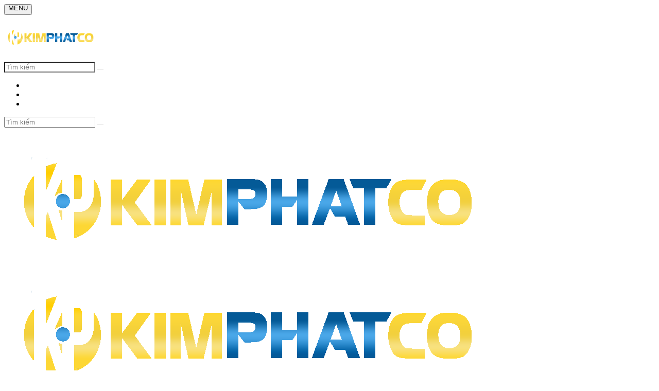

--- FILE ---
content_type: text/html; charset=utf-8
request_url: https://rootsblower.vn/may-thoi-khi-truc-dung-kingood-model-gtb65a37
body_size: 11863
content:
<!DOCTYPE html>
<!--[if IE]><![endif]-->
<!--[if IE 8 ]>
<html dir="ltr" lang="vi" class="ie8"><![endif]-->
<!--[if IE 9 ]>
<html dir="ltr" lang="vi" class="ie9"><![endif]-->
<!--[if (gt IE 9)|!(IE)]><!-->
<html dir="ltr" lang="vi">
<!--<![endif]-->
<head>
    <meta charset="UTF-8"/>
    <meta name="viewport" content="width=device-width, initial-scale=1"/>
    <meta http-equiv="X-UA-Compatible" content="IE=edge"/>
    <meta name="theme-color" content="#FFFFFF"/>
    <title>Máy thổi khí độ ồn thấp | KINGOOD</title>
    <base href="https://rootsblower.vn/"/>
            <meta name="description" content="Máy thổi khí độ ồn thấp, model GTB65A37, nhập khẩu chính hãng từ Đài Loan"/>
                            <meta property="og:url" content="https://rootsblower.vn/may-thoi-khi-truc-dung-kingood-model-gtb65a37" />
                                <meta property="og:type" content="website" />
                                <meta property="og:title" content="Máy thổi khí độ ồn thấp | KINGOOD" />
                                <meta property="og:description" content="Máy thổi khí độ ồn thấp, model GTB65A37, nhập khẩu chính hãng từ Đài Loan" />
                                <meta property="image:alt" content="Máy thổi khí độ ồn thấp | KINGOOD" />
                                <meta name="twitter:card" content="summary" />
                                <meta name="twitter:title" content="Máy thổi khí độ ồn thấp | KINGOOD" />
                                <meta name="twitter:description" content="Máy thổi khí độ ồn thấp, model GTB65A37, nhập khẩu chính hãng từ Đài Loan" />
                                <meta name="robots" content="index, follow, noodp, noydir" />
            
            <script type="application/ld+json">
{
  	"@context": "https://schema.org/", 
  	"@type": "Product", 
 	"name": "Máy thổi khí trục đứng Kingood, model:  GTB65A37",
  	"image": "",
  	"description": "
    Kingood model: GTB65A37
    Công suất: 3.7
    Lưu lượng: 4.5
    Cột áp max: 3000
    Độ ồn: 73
    Bảo hành sản phẩm: 12 tháng
    
    Sản phẩm đang đươc nhập khẩu và phân phối chính hãng tại Công Ty TNHH Công Nghệ Kim Phát, Mr Nhật (0902335707)",
  	"brand": {
  	    "@type": "Brand",
        "name": "KINGOOD"
  	},
  	"sku": "KINGOOD-GTB65A37",
  	"gtin8": "89319251432758",
  	"offers": {
	    "@type": "AggregateOffer",
	    "url": "https://rootsblower.vn/may-thoi-khi-truc-dung-kingood-model-gtb65a37",
	    "priceCurrency": "VND",
	    "lowPrice": "0",
	    "highPrice": "0",
	    "offerCount":"0",
	    "availability": "http://schema.org/InStock",
	    "priceValidUntil": "2050-01-01"
	},
	"aggregateRating": {
	    "@type": "AggregateRating",
	    "ratingValue": "5",
	    "bestRating": "5",
	    "worstRating": "1",
	    "ratingCount": "1"
	},
	"review": [
					{
		    "@type": "Review",
		    	"author": {
		    	    "@type": "Person",
		    	    "name": "CÔNG TY TNHH CÔNG NGHỆ KIM PHÁT"
		    	},
			    "name": "CÔNG TY TNHH CÔNG NGHỆ KIM PHÁT",
			    "reviewBody": "Chúng tôi là nhà Phân phối chính hãng, nhập khẩu chuyên nghiệp máy thổi khí roots blower và dịch vụ bảo trì, sửa chữa máy thổi khí với giá thành tốt nhất khu vực Hồ Chí Minh",
			    "datePublished": "2022-09-28 14:21:39",
			    "reviewRating": {
	                  "@type": "Rating",
	                  "ratingValue": "5",
	                  "bestRating": "5",
	                  "worstRating": "1"
			    }
			}
			]
}
</script>            <script type="application/ld+json">
	{
	   "@context": "https://schema.org",
	   "@graph": [
		  {
			 "@type": "Organization",
			 "@id": "https://rootsblower.vn/#organization",
			 "name": "Máy thổi khí độ ồn thấp | KINGOOD",
			 "url": "https://rootsblower.vn/",
			 "sameAs": ["https://www.facebook.com/CongNgheKimPhat","https://www.youtube.com/channel/UC-SlseOtdrI6b7LVcKOWeVA","0902335707"],
			 "logo": {
				"@type": "ImageObject",
				"@id": "https://rootsblower.vn/#logo",
				"url": "https://rootsblower.vn/image/catalog/logo/logo-kimphatco.png",
				"caption": "CÔNG TY TNHH CÔNG NGHỆ KIM PHÁT"
			 },
			 "image": {
				"@id": "https://rootsblower.vn/#logo"
			 }
		  },
		  {
			 "@type": "WebSite",
			 "@id": "https://rootsblower.vn/#website",
			 "url": "https://rootsblower.vn/",
			 "name": "Máy thổi khí độ ồn thấp | KINGOOD",
			 "publisher": {
				"@id": "https://rootsblower.vn/#organization"
			 },
			 "potentialAction": {
				"@type": "SearchAction",
				"target": "https://rootsblower.vn/product/search?search={search_term_string}",
				"query-input": "required name=search_term_string"
			 }
		  },
		  {
			 "@type": "WebPage",
			 "@id": "https://rootsblower.vn/#webpage",
			 "url": "https://rootsblower.vn/",
			 "inLanguage": "vi",
			 "name": "Máy thổi khí độ ồn thấp | KINGOOD",
			 "isPartOf": {
				"@id": "https://rootsblower.vn/#website"
			 },
			 "about": {
				"@id": "https://rootsblower.vn/#organization"
			 },
			 "description": "Máy thổi khí độ ồn thấp, model GTB65A37, nhập khẩu chính hãng từ Đài Loan"
		  }
	   ]
	}
</script>    
            <link rel="stylesheet" type="text/css" href="catalog/view/theme/funi/stylesheet/slideshow.css?v=1.0" media="screen"/>
        <link rel="stylesheet" type="text/css" href="catalog/view/theme/funi/stylesheet/colorbox.css?v=1.0" media="screen"/>

        <!-- Styles -->
        <link href="catalog/view/theme/funi/stylesheet/bootstrap.min.css?v=1.0" rel="stylesheet" type="text/css"/>
        <link href="catalog/view/theme/funi/stylesheet/bootstrape037.css?v=1.0" rel="stylesheet" type="text/css"/>
        <link href="catalog/view/theme/funi/stylesheet/font-awesome.min.css?v=1.0" rel="stylesheet" type="text/css"/>
        <link href="catalog/view/theme/funi/stylesheet/owl.carousele037.css?v=1.0" rel="stylesheet" type="text/css"/>
        <link href="catalog/view/theme/funi/stylesheet/jgrowle037.css?v=1.0" rel="stylesheet" type="text/css"/>
        <link href="catalog/view/theme/funi/stylesheet/multi-columns-rowe037.css?v=1.0" rel="stylesheet" type="text/css"/>
        <link href="catalog/view/theme/funi/stylesheet/owl.themee037.css?v=1.0" rel="stylesheet" type="text/css"/>
        <link href="catalog/view/theme/funi/stylesheet/settingse037.css?v=1.0" rel="stylesheet" type="text/css"/>
        <link href="catalog/view/theme/funi/stylesheet/main_stylese037.css?v=1.0" rel="stylesheet" type="text/css"/>
        <link href="catalog/view/theme/funi/stylesheet/stylesheet.css?v=1.0" rel="stylesheet" type="text/css"/>
        <link href="catalog/view/theme/funi/stylesheet/style.css?v=1.0" rel="stylesheet" type="text/css"/>
    
            <script type="text/javascript" src="catalog/view/theme/funi/javascript/jquery/jquery-2.1.1.min.js?v=1.0"></script>
        <script type="text/javascript" src="catalog/view/theme/funi/javascript/jquery/colorbox/jquery.colorbox-min.js?v=1.0"></script>
        <script type="text/javascript" src="catalog/view/theme/funi/javascript/jquery/jquery.lockfixed.min.js?v=1.0"></script>
        <script type="text/javascript" src="catalog/view/theme/funi/javascript/common.js?v=1.0"></script>

        <script src="catalog/view/theme/funi/resource/assets/bootstrap.mine037.js?v=1.0" type="text/javascript"></script>
        <script src="catalog/view/theme/funi/resource/assets/jquery.parallax-1.1.3e037.js?v=1.0" type="text/javascript"></script>
        <script src="catalog/view/theme/funi/resource/assets/owl.carousele037.js?v=1.0" type="text/javascript"></script>
        <script src="catalog/view/theme/funi/resource/assets/resizee037.js?v=1.0" type="text/javascript"></script>
        <script src="catalog/view/theme/funi/resource/assets/off-canvase037.js?v=1.0" type="text/javascript"></script>
        <script src="catalog/view/theme/funi/resource/assets/jquery.isotope.mine037.js?v=1.0" type="text/javascript"></script>
        <script src="catalog/view/theme/funi/resource/assets/jquery.flexslidere037.js?v=1.0" type="text/javascript"></script>
        <script src="catalog/view/theme/funi/resource/assets/custome018.js?v=1.0" type="text/javascript"></script>
        <script src="catalog/view/theme/funi/resource/assets/custome037.js?v=1.0" type="text/javascript"></script>
        <script src="catalog/view/theme/funi/javascript/back-to-top/js/modernizr.js?v=1.0"></script>
        <script src="catalog/view/theme/funi/javascript/back-to-top/js/main.js?v=1.0"></script>
        <script src="catalog/view/theme/funi/javascript/common.js?v=1.0" type="text/javascript"></script>
    
            <link href="/catalog/view/theme/default/stylesheet/product_option.css" type="text/css" rel="stylesheet"
              media="screen"/>
                <link href="https://rootsblower.vn/may-thoi-khi-truc-dung-kingood-model-gtb65a37" rel="canonical"/>
            <link href="https://rootsblower.vn/image/catalog/logo/icon-kimpahatco.png" rel="icon"/>
            <link href="https://rootsblower.vn/may-thoi-khi-truc-dung-kingood-model-gtb65a37?amp=true" rel="amphtml"/>
                <script src="/catalog/view/theme/default/javascript/product_option.js" type="text/javascript"></script>
                <link href="catalog/view/theme/funi/stylesheet_custom/stylesheet.css?v=1.0" rel="stylesheet"/>
</head>
<body>
<div class="fix_height_mobile" style="float:left;width:100%;">
    <div class="tz-header main-menu-header hidden-md hidden-lg">
        <div class="container">
            <div class='row'>
                <button data-target=".nav-collapse" class=" pull-left btn-navbar tz_icon_menu visible-xs visible-md visible-sm" type="button">
                    <i class="fa fa-bars"></i> <span style='    position: relative;
    top: -3px;'>MENU</span>
                </button>
                <a href='https://rootsblower.vn/'>
                    <h2 class="config_owner">
                        <img style='max-height: 45px;' src='https://rootsblower.vn/image/catalog/logo/logo-kimphatco.png'>
                    </h2>
                </a>
                <a class="pull-right phone-xs" href="tel:0902335707"><i class="fa fa-phone"></i></a>
            </div>
        </div>
    </div>
    <div class='clearfix'></div>
    <div class="header-search header-search-xs">
                <div>
            <div id="mobile_search">
                <input type="text" style="background: #fff;" type="text" required value="" placeholder="Tìm kiếm" name="search3" maxlength="70">
                <button class="button-search3" style="border:none;">
                    <i class="fa fa-search"></i>
                </button>
                <div class='clearfix'></div>
            </div>
            <div class='clearfix'></div>
        </div>
    </div>
    <script>
        $(document).ready(function () {
            $('.tz_icon_menu').click(function () {
                $('body,html').animate({scrollTop: 0}, 50);
            });
        });
    </script>
    <header class="tz-header tz-header2">
        <div class="overlay"></div>
        <div class="header-top-bar">
            <div class="container no-pad-768">
                <div class='row hidden-xs'>
                    <div class="fvc">
                        <div class="col-sm-4 col-xs-12 col-lg-8 col-md-8 no-pad-left">
                            <div class="header-left">
                                <div class="menu-top-menu hidden-xs">
                                    <ul>
                                                                                    <li><a href="https://www.facebook.com/CongNgheKimPhat"><i class="fa fa-facebook"></i></a></li>
                                        
                                                                                    <li><a href="#"><i class="fa fa-twitter"></i></a></li>
                                        
                                                                                    <li><a href="https://www.youtube.com/channel/UC-SlseOtdrI6b7LVcKOWeVA"><i class="fa fa-youtube"></i></a></li>
                                                                            </ul>
                                </div>
                            </div>
                        </div>
                        <div class="col-sm-8 col-xs-12 col-lg-4 col-md-4 no-pad-right">
                            <div class="header-search">
    <div>
        <div id="search" class="hiden_search">
            <input type="text" required value="" placeholder="Tìm kiếm" name="search" maxlength="70">
            <button type="button" class="button-search" style="border:none;">
                <i class="fa fa-search"></i>
            </button>
        </div>
    </div>
</div>                        </div>
                    </div>
                </div>
            </div>
        </div>
        <div class="container" id="open_menu_mobile">
            <div class='row'>
                <h3 class="tz-logo pull-left hidden-xs hidden-sm">
                    <a class="logo" href="https://rootsblower.vn/">
                        <img src="https://rootsblower.vn/image/catalog/logo/logo-kimphatco.png" title="Máy thổi khí độ ồn thấp | KINGOOD" alt="Máy thổi khí độ ồn thấp | KINGOOD"/>
                    </a>
                </h3>
                <h3 class="tz-logo pull-left visible-xs visible-sm">
                    <a class="logo" href="https://rootsblower.vn/">
                        <img src="https://rootsblower.vn/image/catalog/logo/logo-kimphatco.png" title="Máy thổi khí độ ồn thấp | KINGOOD" alt="Máy thổi khí độ ồn thấp | KINGOOD"/>
                    </a>
                </h3>

                <div class="right-header pull-right hidden-xs" style="width: 75%;">
                    <section class="">
                        <div class="">
                            <div class="">
                                                                <ul>
                                                                        <li>
                                        <a target="_blank" rel="noopener" href="" class="a-tz-why-choose"><i class="fa fa-paper-plane"></i> Vận chuyển miễn phí</a>
                                    </li>
                                                                        <li>
                                        <a target="_blank" rel="noopener" href="" class="a-tz-why-choose"><i class="fa fa-mail-reply-all"></i> Bảo trì trọn đời</a>
                                    </li>
                                                                        <li>
                                        <a target="_blank" rel="noopener" href="" class="a-tz-why-choose"><i class="fa fa-group"></i> Tư vấn miễn phí</a>
                                    </li>
                                                                        <li class='last-child'>
                                        <div id="cart" class="btn-group btn-block">
    <button type="button" data-toggle="dropdown" data-loading-text="Đang tải" class="btn btn-inverse btn-block btn-lg dropdown-toggle">
        <i class="fa fa-shopping-bag" aria-hidden="true" id="icon"></i>
        <span id="cart-total">0 sản phẩm - 0đ</span>
    </button>
    <ul class="dropdown-menu pull-right">
                    <li>
                <p class="text-center">Giỏ hàng của bạn trống!</p>
            </li>
            </ul>
</div>
                                    </li>
                                    <div class='clearfix'></div>
                                </ul>
                            </div>
                        </div>
                    </section><!--end class tz-why-choose-->
                </div>
                <div class='clearfix'></div>
            </div>
        </div><!--end class container-->
    </header><!--end class tz-header-->
    <script type="text/javascript">
        jQuery(document).ready(function () {
            var pxscrollmenu_offset = $('.navbar-fixed-top_ct').offset().top;
            $(window).on('scroll', function () {
                var scrolltop = $(this).scrollTop();
                if (scrolltop > pxscrollmenu_offset) {
                    $('#navbar-fixed-top_ct').css('visibility', 'visible');
                    $('#navbar-fixed-top_ct').css('opacity', '1');
                } else {
                    $('#navbar-fixed-top_ct').css('opacity', '0');
                    $('#navbar-fixed-top_ct').css('visibility', 'hidden');
                }
            });
        });
    </script>

    <div class="fvc" style="float:left;width:100%;">
        <div id="contentmain-top">

<link href="catalog/view/theme/funi/javascript/fotorama/fotorama.css" type="text/css" rel="stylesheet"/>
<script src="catalog/view/theme/funi/javascript/fotorama/fotorama.js" type="text/javascript"></script>
<div class="tz-header main-menu-header hidden-xs hidden-sm">
    <div class="container">
        <div class='row'>
            <button data-target=".nav-collapse" class="btn-navbar tz_icon_menu pull-right  visible-xs visible-md" type="button">
                <i class="fa fa-bars"></i> MENU
            </button>
            <nav class="navbar-fixed-top_ct">
                <ul class="nav-collapse">
                    <li class="search-xs-li">
                        <div class='clearfix'></div>
                        <div style="margin-top: -30px;" class="header-search header-search-xs">
                            <div>
                                <div class="mobile_menu_search">
                                    <input type="text" style="background: #fff;" value="" placeholder="" name="search4" class='input-search4' maxlength="70">
                                    <button class="button-search4" style="border:none;">
                                        <i class="fa fa-search"></i>
                                    </button>
                                    <div class='clearfix'></div>
                                </div>
                                <div class='clearfix'></div>
                            </div>
                        </div>
                    </li>
                                        <li class="cat-pr" style="background: #FBC62F;width: 269px;">
                        <a class="pro-cat-left"><span class="glyphicon glyphicon-menu-hamburger"></span> Danh mục Sản phẩm</a>
                    </li>

                                            <li class="menu-hidden-xs">
                            <a href="https://rootsblower.vn/">Trang chủ</a>
                                                    </li>
                                            <li class="menu-hidden-xs">
                            <a href="https://rootsblower.vn/san-pham">Sản phẩm</a>
                                                    </li>
                                            <li class="menu-hidden-xs">
                            <a href="https://rootsblower.vn/chuyen-doi-don-vi-ap-suat">Chuyển đổi đơn vị</a>
                                                    </li>
                                            <li class="menu-hidden-xs">
                            <a href="https://rootsblower.vn/dich-vu-sua-chua">Dịch vụ sửa chữa</a>
                                                    </li>
                                            <li class="menu-hidden-xs">
                            <a href="https://rootsblower.vn/tin-tuc">Tin tức</a>
                                                    </li>
                                            <li class="menu-hidden-xs">
                            <a href="https://rootsblower.vn/lien-he">Liên hệ</a>
                                                    </li>
                    
                    
                                            <li class="li-cat hidden-xs hidden-sm"><a href="https://rootsblower.vn/may-thoi-khi-anlet">ANLET - JAPAN</a>
                                                    </li>
                                            <li class="li-cat hidden-xs hidden-sm"><a href="https://rootsblower.vn/product/category?path=93">Chất lượng cao</a>
                                                    </li>
                                            <li class="li-cat hidden-xs hidden-sm"><a href="https://rootsblower.vn/may-thoi-khi-greatech">GREATECH - TAIWAN</a>
                                                    </li>
                                            <li class="li-cat hidden-xs hidden-sm"><a href="https://rootsblower.vn/may-thoi-khi-heywel">HEYWEL - TAIWAN</a>
                                                    </li>
                                            <li class="li-cat hidden-xs hidden-sm"><a href="https://rootsblower.vn/product/category?path=96">HOT SALE</a>
                                                    </li>
                                            <li class="li-cat hidden-xs hidden-sm"><a href="https://rootsblower.vn/ito-japan">ITO - JAPAN</a>
                                                        <ul class="children">
                                                                    <li><a href="https://rootsblower.vn/2-stage-blowers">2 STAGE BLOWERS</a></li>
                                                                    <li><a href="https://rootsblower.vn/blowers-for-air-application">BLOWERS FOR AIR APPLICATION</a></li>
                                                                    <li><a href="https://rootsblower.vn/nickel-plating-blowers">NICKEL PLATING BLOWERS</a></li>
                                                                    <li><a href="https://rootsblower.vn/side-cover-cooled-type-blowers">SIDE COVER COOLED TYPE BLOWERS</a></li>
                                                                    <li><a href="https://rootsblower.vn/stainless-blowers">STAINLESS BLOWERS</a></li>
                                                                    <li><a href="https://rootsblower.vn/standard-blower">STANDARD BLOWER</a></li>
                                                                <div class="clearfix"></div>
                            </ul>
                                                    </li>
                                            <li class="li-cat hidden-xs hidden-sm"><a href="https://rootsblower.vn/may-thoi-khi-kfm">KFM - KOREA</a>
                                                    </li>
                                            <li class="li-cat hidden-xs hidden-sm"><a href="https://rootsblower.vn/may-thoi-khi-kingood">KINGOOD - TAIWAN</a>
                                                        <ul class="children">
                                                                    <li><a href="https://rootsblower.vn/may-thoi-khi-kingood-truc-ngang-ars">MÁY THỔI KHÍ KINGOOD TRỤC NGANG ARS</a></li>
                                                                    <li><a href="https://rootsblower.vn/may-thoi-khi-kingood-truc-dung-gtb">MÁY THỔI KHÍ KINGOOD TRỤC ĐỨNG GTB</a></li>
                                                                    <li><a href="https://rootsblower.vn/may-thoi-khi-kingood-dat-chim-gwb">MÁY THỔI KHÍ KINGOOD ĐẶT CHÌM GWB</a></li>
                                                                <div class="clearfix"></div>
                            </ul>
                                                    </li>
                                            <li class="li-cat hidden-xs hidden-sm"><a href="https://rootsblower.vn/may-thoi-khi-longtech">LONGTECH - TAIWAN</a>
                                                        <ul class="children">
                                                                    <li><a href="https://rootsblower.vn/product/category?path=101">MÁY THỔI KHÍ LONGTECH MODEL LT</a></li>
                                                                    <li><a href="https://rootsblower.vn/product/category?path=102">MÁY THỔI KHÍ TRỤC ĐỨNG LONGTECH MODEL VLT</a></li>
                                                                <div class="clearfix"></div>
                            </ul>
                                                    </li>
                                            <li class="li-cat hidden-xs hidden-sm"><a href="https://rootsblower.vn/product/category?path=95">MÁY THỔI KHÍ DẠNG ROOTS BLOWER</a>
                                                    </li>
                                            <li class="li-cat hidden-xs hidden-sm"><a href="https://rootsblower.vn/may-thoi-khi-naeway">NAEWAY - KOREA</a>
                                                    </li>
                                            <li class="li-cat hidden-xs hidden-sm"><a href="https://rootsblower.vn/phu-kien-may-thoi-khi">PHỤ KIỆN MÁY THỔI KHÍ</a>
                                                    </li>
                                            <li class="li-cat hidden-xs hidden-sm"><a href="https://rootsblower.vn/may-thoi-khi-robuschi">ROBUSCHI - ITALIA</a>
                                                    </li>
                                            <li class="li-cat hidden-xs hidden-sm"><a href="https://rootsblower.vn/may-thoi-khi-shinmaywa">SHINMAYWA - JAPAN</a>
                                                    </li>
                                            <li class="li-cat hidden-xs hidden-sm"><a href="https://rootsblower.vn/side-cover-cooled-type-blowers">SIDE COVER COOLED TYPE BLOWERS</a>
                                                    </li>
                                            <li class="li-cat hidden-xs hidden-sm"><a href="https://rootsblower.vn/trundean-taiwan">TRUNDEAN - TAIWAN</a>
                                                    </li>
                                            <li class="li-cat hidden-xs hidden-sm"><a href="https://rootsblower.vn/may-thoi-khi-tsurumi">TSURUMI - JAPAN</a>
                                                        <ul class="children">
                                                                    <li><a href="https://rootsblower.vn/product/category?path=98">Máy thổi khí Tsurumi model RSR</a></li>
                                                                <div class="clearfix"></div>
                            </ul>
                                                    </li>
                                                        </ul>
            </nav>
            <nav id="navbar-fixed-top_ct" style="" class="pull-left hidden-xs hidden-sm">
                <ul class="nav-collapse hidden-xs hidden-sm">
                    <li style='background: #FBC62F; width: 269px;'>
                        <a class="pro-cat-left"><span class="glyphicon glyphicon-menu-hamburger"></span> Danh mục Sản phẩm</a>
                    </li>
                                        <li>
                        <a href="https://rootsblower.vn/">Trang chủ</a>
                    </li>
                                        <li>
                        <a href="https://rootsblower.vn/san-pham">Sản phẩm</a>
                    </li>
                                        <li>
                        <a href="https://rootsblower.vn/chuyen-doi-don-vi-ap-suat">Chuyển đổi đơn vị</a>
                    </li>
                                        <li>
                        <a href="https://rootsblower.vn/dich-vu-sua-chua">Dịch vụ sửa chữa</a>
                    </li>
                                        <li>
                        <a href="https://rootsblower.vn/tin-tuc">Tin tức</a>
                    </li>
                                        <li>
                        <a href="https://rootsblower.vn/lien-he">Liên hệ</a>
                    </li>
                                        <li>
                        <div class="header-search">
                            <div>
                                <div class="hiden_search">
                                    <input style="background: #fff;" type="text" required value="" placeholder="Tìm kiếm" name="search2" maxlength="70">
                                    <button class="button-search2" style="border:none;">
                                        <i class="fa fa-search"></i>
                                    </button>
                                </div>
                            </div>
                        </div>
                    </li>
                </ul>
            </nav>
        </div>
    </div>
</div>
<div id="notification"></div>
<div class="container">
</div><div class="container">
    <div class="row"><aside id="column-left" class="col-sm-3 pad_fix_right column-left-side">
    <div id="sidebar-cat" class="box_collection_pr visible-lg visible-md">
    <div class="list_item show1 cat-list">
        <ul>
                                                <li class="has-child">
                        <a href="https://rootsblower.vn/may-thoi-khi-tsurumi">TSURUMI - JAPAN</a>
                        <span class="glyphicon glyphicon-chevron-right"></span>
                        <ul style="" class="dropdown-menu">
                                                                                                <li style="">
                                        <a style="font-size: 13px; padding-left: 45px;"
                                           href="https://rootsblower.vn/product/category?path=98">Máy thổi khí Tsurumi model RSR</a>
                                    </li>
                                                                                    </ul>
                    </li>
                                                                <li>
                        <a href="https://rootsblower.vn/trundean-taiwan">TRUNDEAN - TAIWAN</a>
                    </li>
                                                                <li>
                        <a href="https://rootsblower.vn/side-cover-cooled-type-blowers">SIDE COVER COOLED TYPE BLOWERS</a>
                    </li>
                                                                <li>
                        <a href="https://rootsblower.vn/may-thoi-khi-shinmaywa">SHINMAYWA - JAPAN</a>
                    </li>
                                                                <li>
                        <a href="https://rootsblower.vn/may-thoi-khi-robuschi">ROBUSCHI - ITALIA</a>
                    </li>
                                                                <li>
                        <a href="https://rootsblower.vn/phu-kien-may-thoi-khi">PHỤ KIỆN MÁY THỔI KHÍ</a>
                    </li>
                                                                <li>
                        <a href="https://rootsblower.vn/may-thoi-khi-naeway">NAEWAY - KOREA</a>
                    </li>
                                                                <li>
                        <a href="https://rootsblower.vn/product/category?path=95">MÁY THỔI KHÍ DẠNG ROOTS BLOWER</a>
                    </li>
                                                                <li class="has-child">
                        <a href="https://rootsblower.vn/may-thoi-khi-longtech">LONGTECH - TAIWAN</a>
                        <span class="glyphicon glyphicon-chevron-right"></span>
                        <ul style="" class="dropdown-menu">
                                                                                                <li style="">
                                        <a style="font-size: 13px; padding-left: 45px;"
                                           href="https://rootsblower.vn/product/category?path=101">MÁY THỔI KHÍ LONGTECH MODEL LT</a>
                                    </li>
                                                                                                                                <li style="">
                                        <a style="font-size: 13px; padding-left: 45px;"
                                           href="https://rootsblower.vn/product/category?path=102">MÁY THỔI KHÍ TRỤC ĐỨNG LONGTECH MODEL VLT</a>
                                    </li>
                                                                                    </ul>
                    </li>
                                                                <li class="has-child">
                        <a href="https://rootsblower.vn/may-thoi-khi-kingood">KINGOOD - TAIWAN</a>
                        <span class="glyphicon glyphicon-chevron-right"></span>
                        <ul style="" class="dropdown-menu">
                                                                                                <li style="">
                                        <a style="font-size: 13px; padding-left: 45px;"
                                           href="https://rootsblower.vn/may-thoi-khi-kingood-truc-ngang-ars">MÁY THỔI KHÍ KINGOOD TRỤC NGANG ARS</a>
                                    </li>
                                                                                                                                <li style="">
                                        <a style="font-size: 13px; padding-left: 45px;"
                                           href="https://rootsblower.vn/may-thoi-khi-kingood-truc-dung-gtb">MÁY THỔI KHÍ KINGOOD TRỤC ĐỨNG GTB</a>
                                    </li>
                                                                                                                                <li style="">
                                        <a style="font-size: 13px; padding-left: 45px;"
                                           href="https://rootsblower.vn/may-thoi-khi-kingood-dat-chim-gwb">MÁY THỔI KHÍ KINGOOD ĐẶT CHÌM GWB</a>
                                    </li>
                                                                                    </ul>
                    </li>
                                                                <li>
                        <a href="https://rootsblower.vn/may-thoi-khi-kfm">KFM - KOREA</a>
                    </li>
                                                                <li class="has-child">
                        <a href="https://rootsblower.vn/ito-japan">ITO - JAPAN</a>
                        <span class="glyphicon glyphicon-chevron-right"></span>
                        <ul style="" class="dropdown-menu">
                                                                                                <li style="">
                                        <a style="font-size: 13px; padding-left: 45px;"
                                           href="https://rootsblower.vn/2-stage-blowers">2 STAGE BLOWERS</a>
                                    </li>
                                                                                                                                <li style="">
                                        <a style="font-size: 13px; padding-left: 45px;"
                                           href="https://rootsblower.vn/blowers-for-air-application">BLOWERS FOR AIR APPLICATION</a>
                                    </li>
                                                                                                                                <li style="">
                                        <a style="font-size: 13px; padding-left: 45px;"
                                           href="https://rootsblower.vn/nickel-plating-blowers">NICKEL PLATING BLOWERS</a>
                                    </li>
                                                                                                                                <li style="">
                                        <a style="font-size: 13px; padding-left: 45px;"
                                           href="https://rootsblower.vn/side-cover-cooled-type-blowers">SIDE COVER COOLED TYPE BLOWERS</a>
                                    </li>
                                                                                                                                <li style="">
                                        <a style="font-size: 13px; padding-left: 45px;"
                                           href="https://rootsblower.vn/stainless-blowers">STAINLESS BLOWERS</a>
                                    </li>
                                                                                                                                <li style="">
                                        <a style="font-size: 13px; padding-left: 45px;"
                                           href="https://rootsblower.vn/standard-blower">STANDARD BLOWER</a>
                                    </li>
                                                                                    </ul>
                    </li>
                                                                <li>
                        <a href="https://rootsblower.vn/product/category?path=96">HOT SALE</a>
                    </li>
                                                                <li>
                        <a href="https://rootsblower.vn/may-thoi-khi-heywel">HEYWEL - TAIWAN</a>
                    </li>
                                                                <li>
                        <a href="https://rootsblower.vn/may-thoi-khi-greatech">GREATECH - TAIWAN</a>
                    </li>
                                                                <li>
                        <a href="https://rootsblower.vn/product/category?path=93">Chất lượng cao</a>
                    </li>
                                                                <li>
                        <a href="https://rootsblower.vn/may-thoi-khi-anlet">ANLET - JAPAN</a>
                    </li>
                                    </ul>
    </div>
</div>
<div style="clear: both"></div>
<script>
    $(document).ready(function(){
       $(".list_item ul li.has-child > .glyphicon").on("click",function(){
            $(this).parent().toggleClass("active");
        }); 
    });
</script>
  </aside>
                                    <div id="content" class="col-sm-9">            <ul class="breadcrumb">
                                    <li><a href="https://rootsblower.vn/"><i class="fa fa-home"></i> Trang chủ</a></li>
                                    <li><a href="https://rootsblower.vn/san-pham">Sản phẩm</a></li>
                                    <li><a href="https://rootsblower.vn/may-thoi-khi-kingood">KINGOOD - TAIWAN</a></li>
                                    <li><a href="https://rootsblower.vn/may-thoi-khi-kingood-truc-dung-gtb">MÁY THỔI KHÍ KINGOOD TRỤC ĐỨNG GTB</a></li>
                            </ul>
            <div class="bg-fff border-ebebeb row padding-15 margin-bottom-20" style="padding-top:20px; padding-bottom: 20px;">
                <div class="row">
                                                                                    <div class="col-sm-6">
                                                                                                                <div class="fotorama" data-nav="thumbs" data-allowfullscreen="native">
                                                                            <a href=""><img
                                                src="" alt="Máy thổi khí trục đứng Kingood, model:  GTB65A37"
                                                style="width: 100%;"/></a>
                                                                            <a href=""><img
                                                src="" alt="Máy thổi khí trục đứng Kingood, model:  GTB65A37"
                                                style="width: 100%;"/></a>
                                                                            <a href=""><img
                                                src="" alt="Máy thổi khí trục đứng Kingood, model:  GTB65A37"
                                                style="width: 100%;"/></a>
                                                                            <a href=""><img
                                                src="" alt="Máy thổi khí trục đứng Kingood, model:  GTB65A37"
                                                style="width: 100%;"/></a>
                                                                    </div>
                                                                        </div>
                                                                                    <div class="col-sm-6">
                        <h1 style="line-height: 39px; margin-bottom: 20px;">Máy thổi khí trục đứng Kingood, model:  GTB65A37</h1>

                        <div class="social-buttons">
            <a rel="nofollow" target="_blank" href="https://www.facebook.com/sharer/sharer.php?u=https://rootsblower.vn/may-thoi-khi-truc-dung-kingood-model-gtb65a37" title="Chia sẻ lên Facebook">
            <img alt="Chia sẻ lên Facebook" width="25" src="/catalog/view/theme/default/image/social/facebook.png" />
        </a>
            <a rel="nofollow" target="_blank" href="https://twitter.com/share?text=&url=https://rootsblower.vn/may-thoi-khi-truc-dung-kingood-model-gtb65a37" title="Chia sẻ lên Twitter">
            <img alt="Chia sẻ lên Twitter" width="25" src="/catalog/view/theme/default/image/social/twitter.png" />
        </a>
            <a rel="nofollow" target="_blank" href="https://www.linkedin.com/shareArticle?mini=true&url=https://rootsblower.vn/may-thoi-khi-truc-dung-kingood-model-gtb65a37" title="Chia sẻ lên Linkedin">
            <img alt="Chia sẻ lên Linkedin" width="25" src="/catalog/view/theme/default/image/social/linkedin.png" />
        </a>
            <a rel="nofollow" target="_blank" href="https://www.pinterest.com/pin/create/button/?url=https://rootsblower.vn/may-thoi-khi-truc-dung-kingood-model-gtb65a37&media=&description=Máy thổi khí độ ồn thấp, model GTB65A37, nhập khẩu chính hãng từ Đài Loan" title="Chia sẻ lên Pinterest">
            <img alt="Chia sẻ lên Pinterest" width="25" src="/catalog/view/theme/default/image/social/pinterest.png" />
        </a>
            <a rel="nofollow" target="_blank" href="https://mail.google.com/mail/u/0/?view=cm&fs=1&to&su=&body=Máy thổi khí độ ồn thấp, model GTB65A37, nhập khẩu chính hãng từ Đài Loan" title="Chia sẻ lên Gmail">
            <img alt="Chia sẻ lên Gmail" width="25" src="/catalog/view/theme/default/image/social/gmail.png" />
        </a>
            <a rel="nofollow" target="_blank" href="https://web.skype.com/share?url=https://rootsblower.vn/may-thoi-khi-truc-dung-kingood-model-gtb65a37&lang=vi-VN" title="Chia sẻ lên Skype">
            <img alt="Chia sẻ lên Skype" width="25" src="/catalog/view/theme/default/image/social/skype.png" />
        </a>
            <a rel="nofollow" target="_blank" href="" title="Chia sẻ lên Zalo">
            <img alt="Chia sẻ lên Zalo" width="25" src="/catalog/view/theme/default/image/social/zalo.png" />
        </a>
    </div>
<style type="text/css">
    .social-buttons {
        display: block;
        width: 100%;
    }
    .social-buttons a {
        display: inline-block;
        border-radius: 5px;
    }
</style>                                                    <p><ul>
    <li><span style="color: #236fa1;"><strong>Kingood model: </strong></span><span style="color: #f1c40f;"><strong>GTB65A37</strong></span></li>
    <li><span style="color: #236fa1;"><strong>Công suất: </strong></span><span style="color: #f1c40f;"><strong>3.7</strong></span></li>
    <li><span style="color: #236fa1;"><strong>Lưu lượng: </strong></span><span style="color: #f1c40f;">4.5</strong></span></li>
    <li><span style="color: #236fa1;"><strong>Cột áp max: </strong></span><span style="color: #f1c40f;"><strong>3000</strong></span></li>
    <li><span style="color: #236fa1;"><strong>Độ ồn: </strong></span><span style="color: #f1c40f;"><strong>73</strong></span></li>
    <li><span style="color: #236fa1;"><strong>Bảo hành sản phẩm:</strong> <span style="color: #f1c40f;"><strong>12 tháng</strong></span></span></li>
    </ul>
    <p><span style="color: #236fa1;"><strong>Sản phẩm đang đươc nhập khẩu và phân phối chính hãng tại <span style="color: #f1c40f;">Công Ty TNHH Công Nghệ Kim Phát</span>,</strong> <strong>Mr Nhật (<span style="color: #f1c40f;">0902335707</span>)</strong></span></p></p>
                                                <ul class="list-unstyled">
                                                            <li>Thương hiệu: <a
                                        href="https://rootsblower.vn/kingood-may-thoi-khi-truc-dung">KINGOOD</a></li>
                                                        <li>Mã sản phẩm: KINGOOD-GTB65A37</li>
                                                        <li>Tình trạng: Đặt trước</li>
                        </ul>
                                                    <ul class="list-unstyled">
                                                                    <li>
                                        <h2>Liên hệ</h2>
                                    </li>
                                                                                                    <li>Giá sau Thuế: Liên hệ</li>
                                                                                                                            </ul>
                                                <div id="product">
                                                                                    <div class="form-group">
                                <label class="control-label" for="input-quantity">Số lượng</label>
                                <input type="text" name="quantity" value="1" size="2"
                                       id="input-quantity" class="form-control"/>
                                <input type="hidden" name="product_id" value="9"/>
                                <br/>
                                <button type="button" id="button-cart" data-loading-text="Đang tải..."
                                        class="btn button btn-primary btn-lg btn-block">Thêm vào giỏ</button>
                            </div>
                                                    </div>
                                                    <div class="rating">
                                <p>
                                                                                                                        <span class="fa fa-stack"><i class="fa fa-star-o fa-stack-1x"></i></span>
                                                                                                                                                                <span class="fa fa-stack"><i class="fa fa-star-o fa-stack-1x"></i></span>
                                                                                                                                                                <span class="fa fa-stack"><i class="fa fa-star-o fa-stack-1x"></i></span>
                                                                                                                                                                <span class="fa fa-stack"><i class="fa fa-star-o fa-stack-1x"></i></span>
                                                                                                                                                                <span class="fa fa-stack"><i class="fa fa-star-o fa-stack-1x"></i></span>
                                                                                                                <a href=""
                                       onclick="$('a[href=\'#tab-review\']').trigger('click'); return false;">0 đánh giá</a>
                                    / <a href=""
                                         onclick="$('a[href=\'#tab-review\']').trigger('click'); return false;">Viết đánh giá</a>
                                </p>
                                <hr/>
                            </div>
                                            </div>
                </div>
                <ul class="nav nav-tabs">
                    <li class="active"><a href="#tab-description"
                                          data-toggle="tab">Mô tả</a></li>
                                                                <li><a href="#tab-review" data-toggle="tab">Đánh giá (0)</a></li>
                                                        </ul>
                <div class="tab-content">
                    <div class="tab-pane active" id="tab-description"><p><span style="color: #236fa1;"><strong>Kingood</strong> một thương hiệu máy sản xuất máy thổi khí hàng đầu đến từ <strong>Đài Loan</strong> đã được thành lập từ những năm 1990. Sau hơn 30 năm hình thành và phát triển. Đến nay <strong>Kingood</strong> đã trở thành một trong những thương hiệu sản xuất máy thổi khí được biết đến và sử dụng rộng rãi. (Máy thổi khí Kingood trục đứng model <span style="color: #236fa1;">GTB65A37</span></span><span style="color: #236fa1;">)</span></p>
<h4><span style="color: #f1c40f;"><strong>Máy thổi khí Kingood trục đứng model GTB.</strong></span></h4>
<p><span style="color: #236fa1;">Là một trong những dòng sản phẩm tiêu biểu của <strong>Kingood.</strong> Đây là dòng sản phẩm chỉ được thấy ở <strong>Kingood.</strong> Với thiết kế độc đáo thông minh hiện đại <span style="color: #f1c40f;"><strong>model GTB</strong></span> đang được sử dụng rộng rãi trên nhiều lĩnh vực khác nhau. Như trong các hệ thống sử lý nước thải. Cung cấp không khí cho bể Aeroten, sử dụng trong các nhà máy cấp nước sạch. Sử dụng trong hệ thống của các nhà máy sản xuất xi măng, nhà máy thép,... Hoặc trong các nông trại chăn nuôi, hoặc trong lĩnh vực nông nghiệp,...</span></p>
<p><strong><span style="color: #f1c40f;">Máy thổi khí Kingood trục đứng </span></strong><span style="color: #f1c40f;"><strong>GTB65A37</strong></span><span style="color: #f1c40f;"><strong>. </strong></span><span style="color: #236fa1;">Dòng sản phẩm với tiếng ồn thấp, hiệu quả làm việc cao, độ rung động nhỏ. Phong cách thiết kế dọc trục đứng giúp tiết kiệm rất nhiều không gian. Sử dụng thêm thiết bị bảo vệ một chiều chống dòng khí trả ngược về đầu thổi. Sử dụng một buồng bơm tuần hoàn khép kín để làm mát ổ trục hiệu quả. Các chi tiết cấu trúc máy đều được tạo ra bằng công nghệ CNC. Tuy đơn giản nhưng rất hiệu quả, thuận tiện cho việc bảo trì cũng như sửa chữa. Ngoài ra dòng sản phẩm <strong>Kingood model GTB</strong> còn tiết kiệm cho khách hàng được chi phí dây đai, dây belt. Khi động cơ và đầu thổi được kết nối với nhau trực tiếp thông qua khớp nối trục.</span></p>
<p><span style="color: #236fa1;">Dòng sản phẩm <strong>máy thổi khí Kingood trục đứng GTB</strong> đang được nhập khẩu và phân phối chính hãng tại <span style="color: #f1c40f;"><a style="color: #f1c40f;" href="https://kimphatco.com"><strong>Công Ty TNHH Công Nghệ Kim Phát.</strong></a></span></span></p>
<p><span style="color: #236fa1;"><strong>Catalouge dòng sản phẩm máy thổi khí Kingood trục đứng GTB <span style="color: #f1c40f;"><a style="color: #f1c40f;" href="https://kimphatco.com/?attachment_id=4271" target="_blank" rel="attachment noopener wp-att-4271 noreferrer">Re-circulated and Cooling Vertical-type Roots Blower</a></span></strong></span></p></div>
                                                                <div class="tab-pane" id="tab-review">
                            <form class="form-horizontal" id="form-review">
                                <div id="review">
                                        <p>Không có đánh giá nào cho sản phẩm này.</p>
                                </div>
                                <h2>Viết đánh giá</h2>
                                                                    <div class="form-group">
                                        <div class="col-sm-12">
                                            <label class="control-label"
                                                   for="input-name">Họ tên</label>
                                            <input type="text" name="name" value=""
                                                   id="input-name" class="form-control"/>
                                        </div>
                                    </div>
                                    <div class="form-group">
                                        <div class="col-sm-12">
                                            <label class="control-label"
                                                   for="input-review">Nội dung đánh giá</label>
                                            <textarea name="text" rows="5" id="input-review"
                                                      class="form-control"></textarea>
                                            <div class="help-block"><span class="text-danger">Chú ý:</span> Không sử dụng các định dạng HTML!</div>
                                        </div>
                                    </div>
                                    <input type="hidden" value="5" name="rating"/>
                                                                        <div class="buttons clearfix">
                                        <div class="pull-right">
                                            <button type="button" id="button-review"
                                                    data-loading-text="Đang tải..."
                                                    class="btn btn-primary">Tiếp tục</button>
                                        </div>
                                    </div>
                                                            </form>
                        </div>
                                                        </div>
                                    <hr/>
                    <div class="fb-comments" data-href="https://rootsblower.vn/may-thoi-khi-truc-dung-kingood-model-gtb65a37" data-width="100%" data-numposts="5"></div>
                                                    <h3>Sản phẩm Liên quan (4)</h3>
                    <div id="product-cat-0" class="row product-discount">
                        <div class="slider-items slider-width-col4">
                                                            <div class="col-lg-4 col-md-4 col-sm-4 col-xs-12 stl_full_width">
                                    <div class="laster-shop-item">
                                        <div class="laster-thumb "
                                             onclick="window.location.href='https://rootsblower.vn/may-thoi-khi-kingood-dat-chim-gwb12511'">
                                                                                        <a href="https://rootsblower.vn/may-thoi-khi-kingood-dat-chim-gwb12511"><img
                                                    src="https://rootsblower.vn/image/cache/cache/catalog/san-pham/kingood/gwb/kingood-gwb-03-300x300-530x530.jpg"
                                                    title="​Máy thổi khí Kingood đặt chìm GWB12511"
                                                    alt="Máy thổi khí Kingood đặt chìm GWB12511"></a>
                                        </div>
                                        <div class="">
                                            <div class="left_cnt_product">
                                                <h3>
                                                    <a href="https://rootsblower.vn/may-thoi-khi-kingood-dat-chim-gwb12511">Máy thổi khí Kingood đặt chìm GWB12511</a>
                                                </h3>
                                            </div>
                                            <div class="right_cnt_product">
                                                                                                    <small>
                                                        <span
                                                            class="border-price">Liên hệ</span>
                                                    </small>
                                                                                            </div>
                                        </div>
                                    </div>
                                </div>
                                                            <div class="col-lg-4 col-md-4 col-sm-4 col-xs-12 stl_full_width">
                                    <div class="laster-shop-item">
                                        <div class="laster-thumb "
                                             onclick="window.location.href='https://rootsblower.vn/may-thoi-khi-kingood-dat-chim-gwb12575'">
                                                                                        <a href="https://rootsblower.vn/may-thoi-khi-kingood-dat-chim-gwb12575"><img
                                                    src="https://rootsblower.vn/image/cache/cache/catalog/san-pham/kingood/gwb/kingood-gwb-03-300x300-530x530.jpg"
                                                    title="​Máy thổi khí Kingood đặt chìm GWB12575"
                                                    alt="Máy thổi khí Kingood đặt chìm GWB12575"></a>
                                        </div>
                                        <div class="">
                                            <div class="left_cnt_product">
                                                <h3>
                                                    <a href="https://rootsblower.vn/may-thoi-khi-kingood-dat-chim-gwb12575">Máy thổi khí Kingood đặt chìm GWB12575</a>
                                                </h3>
                                            </div>
                                            <div class="right_cnt_product">
                                                                                                    <small>
                                                        <span
                                                            class="border-price">Liên hệ</span>
                                                    </small>
                                                                                            </div>
                                        </div>
                                    </div>
                                </div>
                                                            <div class="col-lg-4 col-md-4 col-sm-4 col-xs-12 stl_full_width">
                                    <div class="laster-shop-item">
                                        <div class="laster-thumb "
                                             onclick="window.location.href='https://rootsblower.vn/may-thoi-khi-kingood-dat-chim-gwb10075'">
                                                                                        <a href="https://rootsblower.vn/may-thoi-khi-kingood-dat-chim-gwb10075"><img
                                                    src="https://rootsblower.vn/image/cache/cache/catalog/san-pham/kingood/gwb/kingood-gwb-03-300x300-530x530.jpg"
                                                    title="​Máy thổi khí Kingood đặt chìm GWB10075"
                                                    alt="Máy thổi khí Kingood đặt chìm GWB10075"></a>
                                        </div>
                                        <div class="">
                                            <div class="left_cnt_product">
                                                <h3>
                                                    <a href="https://rootsblower.vn/may-thoi-khi-kingood-dat-chim-gwb10075">Máy thổi khí Kingood đặt chìm GWB10075</a>
                                                </h3>
                                            </div>
                                            <div class="right_cnt_product">
                                                                                                    <small>
                                                        <span
                                                            class="border-price">Liên hệ</span>
                                                    </small>
                                                                                            </div>
                                        </div>
                                    </div>
                                </div>
                                                            <div class="col-lg-4 col-md-4 col-sm-4 col-xs-12 stl_full_width">
                                    <div class="laster-shop-item">
                                        <div class="laster-thumb "
                                             onclick="window.location.href='https://rootsblower.vn/may-thoi-khi-kingood-dat-chim-gwb10055'">
                                                                                        <a href="https://rootsblower.vn/may-thoi-khi-kingood-dat-chim-gwb10055"><img
                                                    src="https://rootsblower.vn/image/cache/cache/catalog/san-pham/kingood/gwb/kingood-gwb-03-300x300-530x530.jpg"
                                                    title="​Máy thổi khí Kingood đặt chìm GWB10055"
                                                    alt="Máy thổi khí Kingood đặt chìm GWB10055"></a>
                                        </div>
                                        <div class="">
                                            <div class="left_cnt_product">
                                                <h3>
                                                    <a href="https://rootsblower.vn/may-thoi-khi-kingood-dat-chim-gwb10055">Máy thổi khí Kingood đặt chìm GWB10055</a>
                                                </h3>
                                            </div>
                                            <div class="right_cnt_product">
                                                                                                    <small>
                                                        <span
                                                            class="border-price">Liên hệ</span>
                                                    </small>
                                                                                            </div>
                                        </div>
                                    </div>
                                </div>
                                                    </div>
                    </div>
                                            </div>
            <div class="row margin-bottom-20">
    <div class="row">
        <div class="col-sm-6">
                    </div>
        <div class="col-sm-6">
                    </div>
    </div>

    </div>
        </div>
            </div>
</div>
<script type="text/javascript">
    $('select[name=\'recurring_id\'], input[name="quantity"]').change(function () {
        $.ajax({
            url: '/product/product/getRecurringDescription',
            type: 'post',
            data: $('input[name=\'product_id\'], input[name=\'quantity\'], select[name=\'recurring_id\']'),
            dataType: 'json',
            beforeSend: function () {
                $('#recurring-description').html('');
            },
            success: function (json) {
                $('.alert, .text-danger').remove();

                if (json['success']) {
                    $('#recurring-description').html(json['success']);
                }
            }
        });
    });
    </script>
<script type="text/javascript">
    $('#button-cart').on('click', function () {
        $.ajax({
            url: '/checkout/cart/add',
            type: 'post',
            data: $('#product input[type=\'text\'], #product input[type=\'hidden\'], #product input[type=\'radio\']:checked, #product input[type=\'checkbox\']:checked, #product select, #product textarea'),
            dataType: 'json',
            beforeSend: function () {
                $('#button-cart').button('loading');
            },
            complete: function () {
                $('#button-cart').button('reset');
            },
            success: function (json) {
                $('.alert, .text-danger').remove();
                $('.form-group').removeClass('has-error');

                if (json['error']) {
                    if (json['error']['option']) {
                        for (i in json['error']['option']) {
                            var element = $('#input-option' + i.replace('_', '-'));

                            if (element.parent().hasClass('input-group')) {
                                element.parent().after('<div class="text-danger">' + json['error']['option'][i] + '</div>');
                            } else {
                                element.after('<div class="text-danger">' + json['error']['option'][i] + '</div>');
                            }
                        }
                    }

                    if (json['error']['recurring']) {
                        $('select[name=\'recurring_id\']').after('<div class="text-danger">' + json['error']['recurring'] + '</div>');
                    }

                    /* Highlight any found errors */
                    $('.text-danger').parent().addClass('has-error');
                }

                if (json['success']) {
                    $('.breadcrumb').after('<div class="alert alert-success">' + json['success'] + '<button type="button" class="close" data-dismiss="alert">&times;</button></div>');

                    $('#cart > button > #cart-total').html(json['total']);

                    $('html, body').animate({scrollTop: 0}, 'slow');

                    $('#cart > ul').load('/common/cart/info ul li');
                }
            },
            error: function (xhr, ajaxOptions, thrownError) {
                alert(thrownError + "\r\n" + xhr.statusText + "\r\n" + xhr.responseText);
            }
        });
    });
    </script>
<script type="text/javascript">
    $('.date').datetimepicker({
        pickTime: false
    });

    $('.datetime').datetimepicker({
        pickDate: true,
        pickTime: true
    });

    $('.time').datetimepicker({
        pickDate: false
    });

    $('button[id^=\'button-upload\']').on('click', function () {
        var node = this;

        $('#form-upload').remove();

        $('body').prepend('<form enctype="multipart/form-data" id="form-upload" style="display: none;"><input type="file" name="file" /></form>');

        $('#form-upload input[name=\'file\']').trigger('click');

        if (typeof timer != 'undefined') {
            clearInterval(timer);
        }

        timer = setInterval(function () {
            if ($('#form-upload input[name=\'file\']').val() != '') {
                clearInterval(timer);

                $.ajax({
                    url: '/tool/upload',
                    type: 'post',
                    dataType: 'json',
                    data: new FormData($('#form-upload')[0]),
                    cache: false,
                    contentType: false,
                    processData: false,
                    beforeSend: function () {
                        $(node).button('loading');
                    },
                    complete: function () {
                        $(node).button('reset');
                    },
                    success: function (json) {
                        $('.text-danger').remove();

                        if (json['error']) {
                            $(node).parent().find('input').after('<div class="text-danger">' + json['error'] + '</div>');
                        }

                        if (json['success']) {
                            alert(json['success']);

                            $(node).parent().find('input').val(json['code']);
                        }
                    },
                    error: function (xhr, ajaxOptions, thrownError) {
                        alert(thrownError + "\r\n" + xhr.statusText + "\r\n" + xhr.responseText);
                    }
                });
            }
        }, 500);
    });
    </script>
<script type="text/javascript">
    $('#review').delegate('.pagination a', 'click', function (e) {
        e.preventDefault();

        $('#review').fadeOut('slow');

        $('#review').load(this.href);

        $('#review').fadeIn('slow');
    });

    

    $('#button-review').on('click', function () {
        $.ajax({
            url: '/product/product/write?product_id=9',
            type: 'post',
            dataType: 'json',
            data: $("#form-review").serialize(),
            beforeSend: function () {
                $('#button-review').button('loading');
            },
            complete: function () {
                $('#button-review').button('reset');
            },
            success: function (json) {
                $('.alert-success, .alert-danger').remove();

                if (json['error']) {
                    $('#review').after('<div class="alert alert-danger"><i class="fa fa-exclamation-circle"></i> ' + json['error'] + '</div>');
                }

                if (json['success']) {
                    $('#review').after('<div class="alert alert-success"><i class="fa fa-check-circle"></i> ' + json['success'] + '</div>');

                    $('input[name=\'name\']').val('');
                    $('textarea[name=\'text\']').val('');
                    $('input[name=\'rating\']:checked').prop('checked', false);
                }
            }
        });
    });

    $(document).ready(function () {
        $('.thumbnails').magnificPopup({
            type: 'image',
            delegate: 'a',
            gallery: {
                enabled: true
            }
        });
    });
    </script>
<div class="container">
</div></div>
<footer>
    
    <!-- FOOTER-MIDDLE-AREA START-->
    <div class="footer-middle-area">
        <div class="container">
            <div class="row multi-columns-row">
                <div class="col-xs-12 col-sm-6 col-lg-4 col-md-4">
                    <div class="footer-mid-menu">
                        <h3><span>Giới thiệu</span></h3>
                        <p>
                            <span style="color: #FBC62F; text-transform: uppercase;"><strong>CÔNG TY TNHH CÔNG NGHỆ KIM PHÁT</strong></span><br>
                            <span style="color: #FBC62F;">Địa chỉ                                :</span> 41/14E đường số 2, P.Bình Hưng Hòa A, Q.Bình Tân, TP.HCM<br>
                                                            <span style="color: #FBC62F;">Giấy chứng nhận kinh doanh                                    :</span><br>
                                0312212899 do Phòng đăng ký kinh doanh, Sở kế hoạch và đầu tư Hồ Chí Minh cấp ngày 01/04/2013                                                        <br/>
                            <span style="color: #FBC62F;">Người đại diện pháp luật                                :</span> CÔNG TY TNHH CÔNG NGHỆ KIM PHÁT<br>
                        </p>
                    </div>
                </div>
                <div class="col-xs-12 col-sm-4 col-lg-4 col-md-4">
                    <div class="footer-mid-menu">
                        <h3><span>Địa chỉ liên hệ</span></h3>
                        <ul class='contact-footer'>
                            <li>
                                <a>
                                                                            <i style="font-size: 17px; color: #fff" class="fa fa-map-marker"></i> &nbsp;
                                        <span style="color:#FBC62F"><strong>Phản ánh chất lượng dịch vụ</strong></span>
                                        <br/>
                                        <span style="font-size:16px"><span style="color:#FFFFFF"><strong><a
                                                            href="tel:0902335707">Hotline: 0902335707</a></strong></span></span>
                                        <br/>
                                        <br/>
                                                                        <span style="color:#FBC62F"><strong>Liện hệ với chúng tôi                                            :</strong></span>
                                </a>
                            </li>

                                                            <li><p><a><i style="font-size: 17px; color: #fff" class="fa fa-phone"></i>
                                            &nbsp;0902335707</a></p></li>
                            
                                                            <li><p><a><i style="font-size: 17px; color: #fff" class="fa fa-envelope"></i>
                                            &nbsp;dinhnhat@kimphatco.com</a></p></li>
                            
                                                            <li><p><a><i style="font-size: 17px; color: #fff" class="fa fa-fax"></i>
                                            &nbsp;0902335707</a></p></li>
                                                    </ul>
                    </div>
                </div>
                <div class="col-xs-12 col-sm-6 col-lg-4 col-md-4">
                    <div class="footer-mid-menu checkout-info-footer">
                                                    <div class="clearfix column1">
                                <div class="module categories">
                                    <div class="module-inner">
                                        <h3 class="title"><span class="icon_left"><span class="icon_right"><i class="icon_title"></i>Facebook</span></span></h3>
                                        <div class="module-content clearfix column1">
                                            <ul class="list-unstyled">
                                                <li>
                                                    <div class="fb-page" data-href="https://www.facebook.com/CongNgheKimPhat" data-small-header="false"
                                                         data-adapt-container-width="true" data-hide-cover="false"
                                                         data-show-facepile="false"></div>
                                                </li>
                                            </ul>
                                        </div>
                                    </div>
                                </div>
                            </div>
                                            </div>
                </div>
            </div>
        </div>
        <div class="copyright-info">
            <div class='container'>
                <div class='row'>
                    <div class='col-xs-12 col-md-12 text-left'>
                        <span id="copyright">&copy; Copyright 2022-2026 CÔNG TY TNHH CÔNG NGHỆ KIM PHÁT. </span>Thiết kế bởi <a target="_blank" href="https://zozo.vn/?utm_source=rootsblower.vn&utm_medium=referral&utm_campaign=admincopyright&utm_term=footerurl&utm_content=footer?utm_source=rootsblower.vn&utm_medium=referral&utm_campaign=copyrightwebdesign&utm_term=footerurl&utm_content=footer">Zozo</a>                    </div>
                </div>
            </div>
        </div>
        <!-- FOOTER-MIDDLE-AREA END-->
        <a href="#0" class="cd-top fa fa-angle-up"></a>
</footer><!--end class tz-footer-->
</div>
<script>
    $(document).ready(function () {
        jQuery(".click_show").click(function () {
            $(this).toggleClass('change_icon');
            $(".click_hiden").toggle("slow", function () {
            });
        });
        $(".show_nav_bar1").click(function () {
            $(".show1").toggle("slow", function () {
            });
        });
        $(".sub_minus").click(function () {
            $(this).next('.level0_415').toggle();
        });
        $('.plazart-mainnav').css({'height': (($('.fix_height_mobile').height())) + 'px'});
        $('.header-search button').click(function () {
            $(".hiden_search").toggle("slow", function () {
            });
        });
    });
</script>
<script>
    jQuery(document).ready(function () {
        if ($('#sidebar-cat').length) {
            var sidebar_cat_offset = $('#sidebar-cat').offset().top;
            $('.pro-cat-left').click(function () {
                $("html, body").animate({scrollTop: sidebar_cat_offset - 50}, 700);
            });
        }
    });
</script>
<script src='catalog/view/theme/funi/resource/assets/jgrowle037.js' type='text/javascript'></script>
<script src='catalog/view/theme/funi/resource/assets/cs.scripte037.js' type='text/javascript'></script>



<!-- Facebook script -->
<div id="fb-root"></div>
<script type="text/javascript">
    (function (d, s, id) {
        var js, fjs = d.getElementsByTagName(s)[0];
        if (d.getElementById(id)) return;
        js = d.createElement(s);
        js.id = id;
        js.src = "//connect.facebook.net/vi_VN/sdk.js#xfbml=1&version=v3.2&appId=829732533863539";
        fjs.parentNode.insertBefore(js, fjs);
    }(document, 'script', 'facebook-jssdk'));
</script>
</body>
</html>